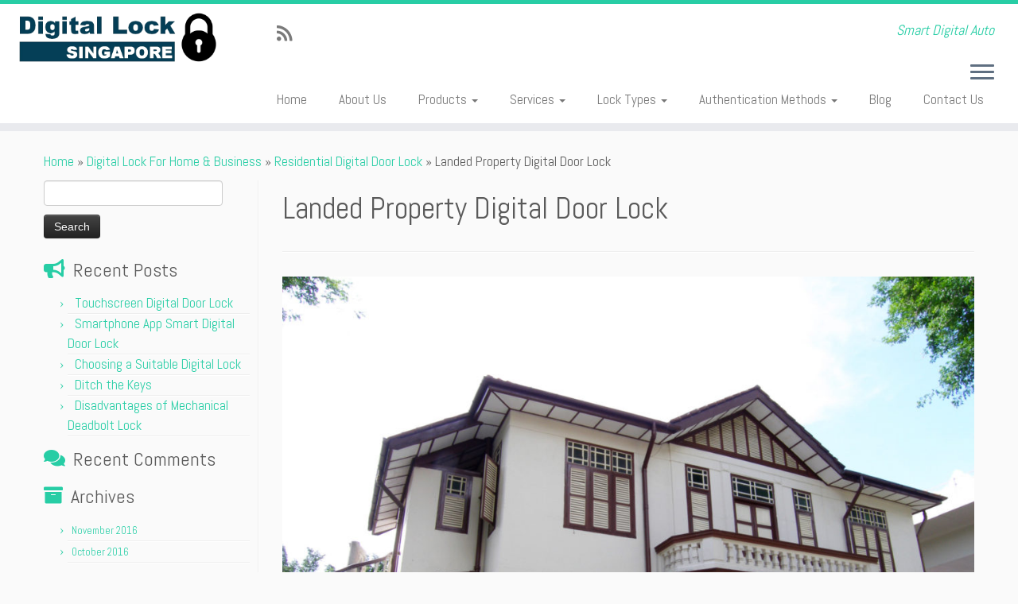

--- FILE ---
content_type: text/html; charset=UTF-8
request_url: https://digitaldoorlocksingapore.com/lock-types/residential/landed-property/
body_size: 65244
content:
<!DOCTYPE html>
<!--[if IE 7]>
<html class="ie ie7 no-js" lang="en-US">
<![endif]-->
<!--[if IE 8]>
<html class="ie ie8 no-js" lang="en-US">
<![endif]-->
<!--[if !(IE 7) | !(IE 8)  ]><!-->
<html class="no-js" lang="en-US">
<!--<![endif]-->
	<head>
		<meta charset="UTF-8" />
		<meta http-equiv="X-UA-Compatible" content="IE=EDGE" />
		<meta name="viewport" content="width=device-width, initial-scale=1.0" />
        <link rel="profile"  href="https://gmpg.org/xfn/11" />
		<link rel="pingback" href="https://digitaldoorlocksingapore.com/xmlrpc.php" />
		<script>(function(html){html.className = html.className.replace(/\bno-js\b/,'js')})(document.documentElement);</script>
        <style id="wfc-base-style" type="text/css">
             .wfc-reset-menu-item-first-letter .navbar .nav>li>a:first-letter {font-size: inherit;}.format-icon:before {color: #5A5A5A;}article .format-icon.tc-hide-icon:before, .safari article.format-video .format-icon.tc-hide-icon:before, .chrome article.format-video .format-icon.tc-hide-icon:before, .safari article.format-image .format-icon.tc-hide-icon:before, .chrome article.format-image .format-icon.tc-hide-icon:before, .safari article.format-gallery .format-icon.tc-hide-icon:before, .safari article.attachment .format-icon.tc-hide-icon:before, .chrome article.format-gallery .format-icon.tc-hide-icon:before, .chrome article.attachment .format-icon.tc-hide-icon:before {content: none!important;}h2#tc-comment-title.tc-hide-icon:before {content: none!important;}.archive .archive-header h1.format-icon.tc-hide-icon:before {content: none!important;}.tc-sidebar h3.widget-title.tc-hide-icon:before {content: none!important;}.footer-widgets h3.widget-title.tc-hide-icon:before {content: none!important;}.tc-hide-icon i, i.tc-hide-icon {display: none !important;}.carousel-control {font-family: "Helvetica Neue", Helvetica, Arial, sans-serif;}.social-block a {font-size: 18px;}footer#footer .colophon .social-block a {font-size: 16px;}.social-block.widget_social a {font-size: 14px;}
        </style>
        <title>Landed Property Digital Door Lock &#8211; Electronic Keyless Door Lock</title>
<meta name='robots' content='max-image-preview:large' />
<link rel='dns-prefetch' href='//fonts.googleapis.com' />
<link rel="alternate" type="application/rss+xml" title="Electronic Keyless Door Lock &raquo; Feed" href="https://digitaldoorlocksingapore.com/feed/" />
<link rel="alternate" type="application/rss+xml" title="Electronic Keyless Door Lock &raquo; Comments Feed" href="https://digitaldoorlocksingapore.com/comments/feed/" />
<link rel="alternate" title="oEmbed (JSON)" type="application/json+oembed" href="https://digitaldoorlocksingapore.com/wp-json/oembed/1.0/embed?url=https%3A%2F%2Fdigitaldoorlocksingapore.com%2Flock-types%2Fresidential%2Flanded-property%2F" />
<link rel="alternate" title="oEmbed (XML)" type="text/xml+oembed" href="https://digitaldoorlocksingapore.com/wp-json/oembed/1.0/embed?url=https%3A%2F%2Fdigitaldoorlocksingapore.com%2Flock-types%2Fresidential%2Flanded-property%2F&#038;format=xml" />
<style id='wp-img-auto-sizes-contain-inline-css' type='text/css'>
img:is([sizes=auto i],[sizes^="auto," i]){contain-intrinsic-size:3000px 1500px}
/*# sourceURL=wp-img-auto-sizes-contain-inline-css */
</style>
<link rel='stylesheet' id='tc-gfonts-css' href='//fonts.googleapis.com/css?family=Abel%7CAbel' type='text/css' media='all' />
<link rel='stylesheet' id='mc-front-style-css' href='https://digitaldoorlocksingapore.com/wp-content/themes/customizr-pro/addons/bundle/menu-customizer/front/assets/css/mc-front.min.css?ver=2.4.22' type='text/css' media='all' />
<style id='wp-emoji-styles-inline-css' type='text/css'>

	img.wp-smiley, img.emoji {
		display: inline !important;
		border: none !important;
		box-shadow: none !important;
		height: 1em !important;
		width: 1em !important;
		margin: 0 0.07em !important;
		vertical-align: -0.1em !important;
		background: none !important;
		padding: 0 !important;
	}
/*# sourceURL=wp-emoji-styles-inline-css */
</style>
<style id='wp-block-library-inline-css' type='text/css'>
:root{--wp-block-synced-color:#7a00df;--wp-block-synced-color--rgb:122,0,223;--wp-bound-block-color:var(--wp-block-synced-color);--wp-editor-canvas-background:#ddd;--wp-admin-theme-color:#007cba;--wp-admin-theme-color--rgb:0,124,186;--wp-admin-theme-color-darker-10:#006ba1;--wp-admin-theme-color-darker-10--rgb:0,107,160.5;--wp-admin-theme-color-darker-20:#005a87;--wp-admin-theme-color-darker-20--rgb:0,90,135;--wp-admin-border-width-focus:2px}@media (min-resolution:192dpi){:root{--wp-admin-border-width-focus:1.5px}}.wp-element-button{cursor:pointer}:root .has-very-light-gray-background-color{background-color:#eee}:root .has-very-dark-gray-background-color{background-color:#313131}:root .has-very-light-gray-color{color:#eee}:root .has-very-dark-gray-color{color:#313131}:root .has-vivid-green-cyan-to-vivid-cyan-blue-gradient-background{background:linear-gradient(135deg,#00d084,#0693e3)}:root .has-purple-crush-gradient-background{background:linear-gradient(135deg,#34e2e4,#4721fb 50%,#ab1dfe)}:root .has-hazy-dawn-gradient-background{background:linear-gradient(135deg,#faaca8,#dad0ec)}:root .has-subdued-olive-gradient-background{background:linear-gradient(135deg,#fafae1,#67a671)}:root .has-atomic-cream-gradient-background{background:linear-gradient(135deg,#fdd79a,#004a59)}:root .has-nightshade-gradient-background{background:linear-gradient(135deg,#330968,#31cdcf)}:root .has-midnight-gradient-background{background:linear-gradient(135deg,#020381,#2874fc)}:root{--wp--preset--font-size--normal:16px;--wp--preset--font-size--huge:42px}.has-regular-font-size{font-size:1em}.has-larger-font-size{font-size:2.625em}.has-normal-font-size{font-size:var(--wp--preset--font-size--normal)}.has-huge-font-size{font-size:var(--wp--preset--font-size--huge)}.has-text-align-center{text-align:center}.has-text-align-left{text-align:left}.has-text-align-right{text-align:right}.has-fit-text{white-space:nowrap!important}#end-resizable-editor-section{display:none}.aligncenter{clear:both}.items-justified-left{justify-content:flex-start}.items-justified-center{justify-content:center}.items-justified-right{justify-content:flex-end}.items-justified-space-between{justify-content:space-between}.screen-reader-text{border:0;clip-path:inset(50%);height:1px;margin:-1px;overflow:hidden;padding:0;position:absolute;width:1px;word-wrap:normal!important}.screen-reader-text:focus{background-color:#ddd;clip-path:none;color:#444;display:block;font-size:1em;height:auto;left:5px;line-height:normal;padding:15px 23px 14px;text-decoration:none;top:5px;width:auto;z-index:100000}html :where(.has-border-color){border-style:solid}html :where([style*=border-top-color]){border-top-style:solid}html :where([style*=border-right-color]){border-right-style:solid}html :where([style*=border-bottom-color]){border-bottom-style:solid}html :where([style*=border-left-color]){border-left-style:solid}html :where([style*=border-width]){border-style:solid}html :where([style*=border-top-width]){border-top-style:solid}html :where([style*=border-right-width]){border-right-style:solid}html :where([style*=border-bottom-width]){border-bottom-style:solid}html :where([style*=border-left-width]){border-left-style:solid}html :where(img[class*=wp-image-]){height:auto;max-width:100%}:where(figure){margin:0 0 1em}html :where(.is-position-sticky){--wp-admin--admin-bar--position-offset:var(--wp-admin--admin-bar--height,0px)}@media screen and (max-width:600px){html :where(.is-position-sticky){--wp-admin--admin-bar--position-offset:0px}}

/*# sourceURL=wp-block-library-inline-css */
</style><style id='global-styles-inline-css' type='text/css'>
:root{--wp--preset--aspect-ratio--square: 1;--wp--preset--aspect-ratio--4-3: 4/3;--wp--preset--aspect-ratio--3-4: 3/4;--wp--preset--aspect-ratio--3-2: 3/2;--wp--preset--aspect-ratio--2-3: 2/3;--wp--preset--aspect-ratio--16-9: 16/9;--wp--preset--aspect-ratio--9-16: 9/16;--wp--preset--color--black: #000000;--wp--preset--color--cyan-bluish-gray: #abb8c3;--wp--preset--color--white: #ffffff;--wp--preset--color--pale-pink: #f78da7;--wp--preset--color--vivid-red: #cf2e2e;--wp--preset--color--luminous-vivid-orange: #ff6900;--wp--preset--color--luminous-vivid-amber: #fcb900;--wp--preset--color--light-green-cyan: #7bdcb5;--wp--preset--color--vivid-green-cyan: #00d084;--wp--preset--color--pale-cyan-blue: #8ed1fc;--wp--preset--color--vivid-cyan-blue: #0693e3;--wp--preset--color--vivid-purple: #9b51e0;--wp--preset--gradient--vivid-cyan-blue-to-vivid-purple: linear-gradient(135deg,rgb(6,147,227) 0%,rgb(155,81,224) 100%);--wp--preset--gradient--light-green-cyan-to-vivid-green-cyan: linear-gradient(135deg,rgb(122,220,180) 0%,rgb(0,208,130) 100%);--wp--preset--gradient--luminous-vivid-amber-to-luminous-vivid-orange: linear-gradient(135deg,rgb(252,185,0) 0%,rgb(255,105,0) 100%);--wp--preset--gradient--luminous-vivid-orange-to-vivid-red: linear-gradient(135deg,rgb(255,105,0) 0%,rgb(207,46,46) 100%);--wp--preset--gradient--very-light-gray-to-cyan-bluish-gray: linear-gradient(135deg,rgb(238,238,238) 0%,rgb(169,184,195) 100%);--wp--preset--gradient--cool-to-warm-spectrum: linear-gradient(135deg,rgb(74,234,220) 0%,rgb(151,120,209) 20%,rgb(207,42,186) 40%,rgb(238,44,130) 60%,rgb(251,105,98) 80%,rgb(254,248,76) 100%);--wp--preset--gradient--blush-light-purple: linear-gradient(135deg,rgb(255,206,236) 0%,rgb(152,150,240) 100%);--wp--preset--gradient--blush-bordeaux: linear-gradient(135deg,rgb(254,205,165) 0%,rgb(254,45,45) 50%,rgb(107,0,62) 100%);--wp--preset--gradient--luminous-dusk: linear-gradient(135deg,rgb(255,203,112) 0%,rgb(199,81,192) 50%,rgb(65,88,208) 100%);--wp--preset--gradient--pale-ocean: linear-gradient(135deg,rgb(255,245,203) 0%,rgb(182,227,212) 50%,rgb(51,167,181) 100%);--wp--preset--gradient--electric-grass: linear-gradient(135deg,rgb(202,248,128) 0%,rgb(113,206,126) 100%);--wp--preset--gradient--midnight: linear-gradient(135deg,rgb(2,3,129) 0%,rgb(40,116,252) 100%);--wp--preset--font-size--small: 13px;--wp--preset--font-size--medium: 20px;--wp--preset--font-size--large: 36px;--wp--preset--font-size--x-large: 42px;--wp--preset--spacing--20: 0.44rem;--wp--preset--spacing--30: 0.67rem;--wp--preset--spacing--40: 1rem;--wp--preset--spacing--50: 1.5rem;--wp--preset--spacing--60: 2.25rem;--wp--preset--spacing--70: 3.38rem;--wp--preset--spacing--80: 5.06rem;--wp--preset--shadow--natural: 6px 6px 9px rgba(0, 0, 0, 0.2);--wp--preset--shadow--deep: 12px 12px 50px rgba(0, 0, 0, 0.4);--wp--preset--shadow--sharp: 6px 6px 0px rgba(0, 0, 0, 0.2);--wp--preset--shadow--outlined: 6px 6px 0px -3px rgb(255, 255, 255), 6px 6px rgb(0, 0, 0);--wp--preset--shadow--crisp: 6px 6px 0px rgb(0, 0, 0);}:where(.is-layout-flex){gap: 0.5em;}:where(.is-layout-grid){gap: 0.5em;}body .is-layout-flex{display: flex;}.is-layout-flex{flex-wrap: wrap;align-items: center;}.is-layout-flex > :is(*, div){margin: 0;}body .is-layout-grid{display: grid;}.is-layout-grid > :is(*, div){margin: 0;}:where(.wp-block-columns.is-layout-flex){gap: 2em;}:where(.wp-block-columns.is-layout-grid){gap: 2em;}:where(.wp-block-post-template.is-layout-flex){gap: 1.25em;}:where(.wp-block-post-template.is-layout-grid){gap: 1.25em;}.has-black-color{color: var(--wp--preset--color--black) !important;}.has-cyan-bluish-gray-color{color: var(--wp--preset--color--cyan-bluish-gray) !important;}.has-white-color{color: var(--wp--preset--color--white) !important;}.has-pale-pink-color{color: var(--wp--preset--color--pale-pink) !important;}.has-vivid-red-color{color: var(--wp--preset--color--vivid-red) !important;}.has-luminous-vivid-orange-color{color: var(--wp--preset--color--luminous-vivid-orange) !important;}.has-luminous-vivid-amber-color{color: var(--wp--preset--color--luminous-vivid-amber) !important;}.has-light-green-cyan-color{color: var(--wp--preset--color--light-green-cyan) !important;}.has-vivid-green-cyan-color{color: var(--wp--preset--color--vivid-green-cyan) !important;}.has-pale-cyan-blue-color{color: var(--wp--preset--color--pale-cyan-blue) !important;}.has-vivid-cyan-blue-color{color: var(--wp--preset--color--vivid-cyan-blue) !important;}.has-vivid-purple-color{color: var(--wp--preset--color--vivid-purple) !important;}.has-black-background-color{background-color: var(--wp--preset--color--black) !important;}.has-cyan-bluish-gray-background-color{background-color: var(--wp--preset--color--cyan-bluish-gray) !important;}.has-white-background-color{background-color: var(--wp--preset--color--white) !important;}.has-pale-pink-background-color{background-color: var(--wp--preset--color--pale-pink) !important;}.has-vivid-red-background-color{background-color: var(--wp--preset--color--vivid-red) !important;}.has-luminous-vivid-orange-background-color{background-color: var(--wp--preset--color--luminous-vivid-orange) !important;}.has-luminous-vivid-amber-background-color{background-color: var(--wp--preset--color--luminous-vivid-amber) !important;}.has-light-green-cyan-background-color{background-color: var(--wp--preset--color--light-green-cyan) !important;}.has-vivid-green-cyan-background-color{background-color: var(--wp--preset--color--vivid-green-cyan) !important;}.has-pale-cyan-blue-background-color{background-color: var(--wp--preset--color--pale-cyan-blue) !important;}.has-vivid-cyan-blue-background-color{background-color: var(--wp--preset--color--vivid-cyan-blue) !important;}.has-vivid-purple-background-color{background-color: var(--wp--preset--color--vivid-purple) !important;}.has-black-border-color{border-color: var(--wp--preset--color--black) !important;}.has-cyan-bluish-gray-border-color{border-color: var(--wp--preset--color--cyan-bluish-gray) !important;}.has-white-border-color{border-color: var(--wp--preset--color--white) !important;}.has-pale-pink-border-color{border-color: var(--wp--preset--color--pale-pink) !important;}.has-vivid-red-border-color{border-color: var(--wp--preset--color--vivid-red) !important;}.has-luminous-vivid-orange-border-color{border-color: var(--wp--preset--color--luminous-vivid-orange) !important;}.has-luminous-vivid-amber-border-color{border-color: var(--wp--preset--color--luminous-vivid-amber) !important;}.has-light-green-cyan-border-color{border-color: var(--wp--preset--color--light-green-cyan) !important;}.has-vivid-green-cyan-border-color{border-color: var(--wp--preset--color--vivid-green-cyan) !important;}.has-pale-cyan-blue-border-color{border-color: var(--wp--preset--color--pale-cyan-blue) !important;}.has-vivid-cyan-blue-border-color{border-color: var(--wp--preset--color--vivid-cyan-blue) !important;}.has-vivid-purple-border-color{border-color: var(--wp--preset--color--vivid-purple) !important;}.has-vivid-cyan-blue-to-vivid-purple-gradient-background{background: var(--wp--preset--gradient--vivid-cyan-blue-to-vivid-purple) !important;}.has-light-green-cyan-to-vivid-green-cyan-gradient-background{background: var(--wp--preset--gradient--light-green-cyan-to-vivid-green-cyan) !important;}.has-luminous-vivid-amber-to-luminous-vivid-orange-gradient-background{background: var(--wp--preset--gradient--luminous-vivid-amber-to-luminous-vivid-orange) !important;}.has-luminous-vivid-orange-to-vivid-red-gradient-background{background: var(--wp--preset--gradient--luminous-vivid-orange-to-vivid-red) !important;}.has-very-light-gray-to-cyan-bluish-gray-gradient-background{background: var(--wp--preset--gradient--very-light-gray-to-cyan-bluish-gray) !important;}.has-cool-to-warm-spectrum-gradient-background{background: var(--wp--preset--gradient--cool-to-warm-spectrum) !important;}.has-blush-light-purple-gradient-background{background: var(--wp--preset--gradient--blush-light-purple) !important;}.has-blush-bordeaux-gradient-background{background: var(--wp--preset--gradient--blush-bordeaux) !important;}.has-luminous-dusk-gradient-background{background: var(--wp--preset--gradient--luminous-dusk) !important;}.has-pale-ocean-gradient-background{background: var(--wp--preset--gradient--pale-ocean) !important;}.has-electric-grass-gradient-background{background: var(--wp--preset--gradient--electric-grass) !important;}.has-midnight-gradient-background{background: var(--wp--preset--gradient--midnight) !important;}.has-small-font-size{font-size: var(--wp--preset--font-size--small) !important;}.has-medium-font-size{font-size: var(--wp--preset--font-size--medium) !important;}.has-large-font-size{font-size: var(--wp--preset--font-size--large) !important;}.has-x-large-font-size{font-size: var(--wp--preset--font-size--x-large) !important;}
/*# sourceURL=global-styles-inline-css */
</style>

<style id='classic-theme-styles-inline-css' type='text/css'>
/*! This file is auto-generated */
.wp-block-button__link{color:#fff;background-color:#32373c;border-radius:9999px;box-shadow:none;text-decoration:none;padding:calc(.667em + 2px) calc(1.333em + 2px);font-size:1.125em}.wp-block-file__button{background:#32373c;color:#fff;text-decoration:none}
/*# sourceURL=/wp-includes/css/classic-themes.min.css */
</style>
<link rel='stylesheet' id='customizr-fa-css' href='https://digitaldoorlocksingapore.com/wp-content/themes/customizr-pro/assets/shared/fonts/fa/css/fontawesome-all.min.css?ver=2.4.22' type='text/css' media='all' />
<link rel='stylesheet' id='customizr-common-css' href='https://digitaldoorlocksingapore.com/wp-content/themes/customizr-pro/inc/assets/css/tc_common.min.css?ver=2.4.22' type='text/css' media='all' />
<link rel='stylesheet' id='customizr-skin-css' href='https://digitaldoorlocksingapore.com/wp-content/themes/customizr-pro/inc/assets/css/blue3.min.css?ver=2.4.22' type='text/css' media='all' />
<style id='customizr-skin-inline-css' type='text/css'>

                  .site-title,.site-description,h1,h2,h3,.tc-dropcap {
                    font-family : 'Abel';
                    font-weight : inherit;
                  }

                  body,.navbar .nav>li>a {
                    font-family : 'Abel';
                    font-weight : inherit;
                  }

            body,.navbar .nav>li>a {
              font-size : 17px;
              line-height : 1.6em;
            }
table { border-collapse: separate; }
                           body table { border-collapse: collapse; }
                          
.social-links .social-icon:before { content: none } 
.sticky-enabled .tc-shrink-on .site-logo img {
    					height:30px!important;width:auto!important
    				}

    				.sticky-enabled .tc-shrink-on .brand .site-title {
    					font-size:0.6em;opacity:0.8;line-height:1.2em
    				}

#tc-push-footer { display: none; visibility: hidden; }
         .tc-sticky-footer #tc-push-footer.sticky-footer-enabled { display: block; }
        

@media (max-width: 979px) {
          .tc-second-menu-on .nav-collapse {
            width: inherit;
            overflow: visible;
            height: inherit;
            position:relative;
            top: inherit;
            -webkit-box-shadow: none;
            -moz-box-shadow: none;
            box-shadow: none;
            background: inherit;
          }

          .logo-centered.tc-second-menu-display-in-header-when-mobile .pull-menu-center .navbar .nav-collapse {
              width: 100%;
              text-align: center;
          }

          .logo-centered.tc-second-menu-display-in-header-when-mobile .pull-menu-center .navbar .nav-collapse .nav {
              float: initial;
              display: inline-block;
              margin: 0 -12px;
              text-align: initial;
          }

          .tc-sticky-header.sticky-enabled #tc-page-wrap .nav-collapse, #tc-page-wrap .tc-second-menu-hide-when-mobile .nav-collapse.collapse .nav {
            display:none !important;
          }

          .tc-second-menu-on .tc-hover-menu.nav ul.dropdown-menu {
            display:none;
          }
          .tc-second-menu-on .navbar .nav-collapse ul.nav>li li a {
            padding: 3px 20px;
          }
          .tc-second-menu-on .nav-collapse.collapse .nav {
            display: block;
            float: left;
            margin: inherit;
          }
          .tc-second-menu-on .nav-collapse .nav>li {
            float:left;
          }
          .tc-second-menu-on .nav-collapse .dropdown-menu {
            position:absolute;
            display: none;
            -webkit-box-shadow: 0 2px 8px rgba(0,0,0,.2);
            -moz-box-shadow: 0 2px 8px rgba(0,0,0,.2);
            box-shadow: 0 2px 8px rgba(0,0,0,.2);
            background-color: #fff;
            -webkit-border-radius: 6px;
            -moz-border-radius: 6px;
            border-radius: 6px;
            -webkit-background-clip: padding-box;
            -moz-background-clip: padding;
            background-clip: padding-box;
            padding: 5px 0;
          }
          .tc-second-menu-on .navbar .nav>li>.dropdown-menu:after, .navbar .nav>li>.dropdown-menu:before{
            content: '';
            display: inline-block;
            position: absolute;
          }
          .tc-second-menu-on .tc-hover-menu.nav .caret {
            display:inline-block;
          }
          .tc-second-menu-on .tc-hover-menu.nav li:hover>ul {
            display: block;
          }
          .tc-second-menu-on .nav a, .tc-second-menu-on .tc-hover-menu.nav a {
            border-bottom: none;
          }
          .tc-second-menu-on .dropdown-menu>li>a {
            padding: 3px 20px;
          }
          .tc-second-menu-on .tc-submenu-move .dropdown-menu>li>a:focus,.tc-second-menu-on .tc-submenu-move .dropdown-menu>li>a:hover,.tc-second-menu-on .tc-submenu-move .dropdown-submenu:focus>a, .tc-second-menu-on .tc-submenu-move .dropdown-submenu:hover>a {
            padding-left: 1.63em
          }
          .tc-second-menu-on .tc-submenu-fade .nav>li>ul {
            opacity: 0;
            top: 75%;
            visibility: hidden;
            display: block;
            -webkit-transition: all .2s ease-in-out;
            -moz-transition: all .2s ease-in-out;
            -o-transition: all .2s ease-in-out;
            -ms-transition: all .2s ease-in-out;
            transition: all .2s ease-in-out;
          }
          .tc-second-menu-on .tc-submenu-fade .nav li.open>ul, .tc-second-menu-on .tc-submenu-fade .tc-hover-menu.nav li:hover>ul {
            opacity: 1;
            top: 95%;
            visibility: visible;
          }
          .tc-second-menu-on .tc-submenu-move .dropdown-menu>li>a {
            -webkit-transition: all ease .241s;
            -moz-transition: all ease .241s;
            -o-transition: all ease .241s;
            transition: all ease .241s;
          }
          .tc-second-menu-on .dropdown-submenu>.dropdown-menu {
            top: 110%;
            left: 30%;
            left: 30%\9;
            top: 0\9;
            margin-top: -6px;
            margin-left: -1px;
            -webkit-border-radius: 6px;
            -moz-border-radius: 6px;
            border-radius: 6px;
          }
          .tc-second-menu-on .dropdown-submenu>a:after {
            content: ' ';
          }
        }


        .sticky-enabled .tc-second-menu-on .nav-collapse.collapse {
          clear:none;
        }


          #tc-sn { width: 330px;}
          .tc-sn-visible[class*=sn-left] #tc-page-wrap { left: 330px; }
          .tc-sn-visible[class*=sn-right] #tc-page-wrap { right: 330px; }
          [class*=sn-right].sn-close #tc-page-wrap, [class*=sn-left].sn-open #tc-page-wrap {
            -webkit-transform: translate3d( 330px, 0, 0 );
            -moz-transform: translate3d( 330px, 0, 0 );
            transform: translate3d( 330px, 0, 0 );
          }
          [class*=sn-right].sn-open #tc-page-wrap, [class*=sn-left].sn-close #tc-page-wrap {
            -webkit-transform: translate3d( -330px, 0, 0 );
            -moz-transform: translate3d( -330px, 0, 0 );
             transform: translate3d( -330px, 0, 0 );
          }
          /* stick the sticky header to the left/right of the page wrapper */
          .tc-sticky-header.tc-sn-visible:not(.animating)[class*=sn-left] .tc-header { left: 330px; }
          .tc-sticky-header.tc-sn-visible:not(.animating)[class*=sn-right] .tc-header { right: 330px; }
          /* ie<9 breaks using :not */
          .no-csstransforms3d .tc-sticky-header.tc-sn-visible[class*=sn-left] .tc-header { left: 330px; }
          .no-csstransforms3d .tc-sticky-header.tc-sn-visible[class*=sn-right] .tc-header { right: 330px; }
      
/*# sourceURL=customizr-skin-inline-css */
</style>
<link rel='stylesheet' id='customizr-style-css' href='https://digitaldoorlocksingapore.com/wp-content/themes/customizr-pro/style.css?ver=2.4.22' type='text/css' media='all' />
<link rel='stylesheet' id='fancyboxcss-css' href='https://digitaldoorlocksingapore.com/wp-content/themes/customizr-pro/assets/front/js/libs/fancybox/jquery.fancybox-1.3.4.min.css?ver=6.9' type='text/css' media='all' />
<script type="text/javascript" src="https://digitaldoorlocksingapore.com/wp-includes/js/jquery/jquery.min.js?ver=3.7.1" id="jquery-core-js"></script>
<script type="text/javascript" src="https://digitaldoorlocksingapore.com/wp-includes/js/jquery/jquery-migrate.min.js?ver=3.4.1" id="jquery-migrate-js"></script>
<script type="text/javascript" src="https://digitaldoorlocksingapore.com/wp-content/themes/customizr-pro/assets/front/js/libs/modernizr.min.js?ver=2.4.22" id="modernizr-js"></script>
<script type="text/javascript" src="https://digitaldoorlocksingapore.com/wp-content/themes/customizr-pro/assets/front/js/libs/fancybox/jquery.fancybox-1.3.4.min.js?ver=2.4.22" id="tc-fancybox-js"></script>
<script type="text/javascript" src="https://digitaldoorlocksingapore.com/wp-includes/js/underscore.min.js?ver=1.13.7" id="underscore-js"></script>
<script type="text/javascript" id="tc-scripts-js-extra">
/* <![CDATA[ */
var TCParams = {"_disabled":[],"FancyBoxState":"1","FancyBoxAutoscale":"1","SliderName":"","SliderDelay":"","SliderHover":"1","centerSliderImg":"1","SmoothScroll":{"Enabled":true,"Options":{"touchpadSupport":false}},"anchorSmoothScroll":"linear","anchorSmoothScrollExclude":{"simple":["[class*=edd]",".tc-carousel-control",".carousel-control","[data-toggle=\"modal\"]","[data-toggle=\"dropdown\"]","[data-toggle=\"tooltip\"]","[data-toggle=\"popover\"]","[data-toggle=\"collapse\"]","[data-toggle=\"tab\"]","[data-toggle=\"pill\"]","[class*=upme]","[class*=um-]"],"deep":{"classes":[],"ids":[]}},"ReorderBlocks":"1","centerAllImg":"1","HasComments":"","LeftSidebarClass":".span3.left.tc-sidebar","RightSidebarClass":".span3.right.tc-sidebar","LoadModernizr":"1","stickyCustomOffset":{"_initial":0,"_scrolling":0,"options":{"_static":true,"_element":""}},"stickyHeader":"1","dropdowntoViewport":"","timerOnScrollAllBrowsers":"1","extLinksStyle":"","extLinksTargetExt":"","extLinksSkipSelectors":{"classes":["btn","button"],"ids":[]},"dropcapEnabled":"","dropcapWhere":{"post":"","page":""},"dropcapMinWords":"50","dropcapSkipSelectors":{"tags":["IMG","IFRAME","H1","H2","H3","H4","H5","H6","BLOCKQUOTE","UL","OL"],"classes":["btn","tc-placeholder-wrap"],"id":[]},"imgSmartLoadEnabled":"","imgSmartLoadOpts":{"parentSelectors":[".article-container",".__before_main_wrapper",".widget-front"],"opts":{"excludeImg":[".tc-holder-img"]}},"imgSmartLoadsForSliders":"","goldenRatio":"1.618","gridGoldenRatioLimit":"350","isSecondMenuEnabled":"1","secondMenuRespSet":"in-sn-before","isParallaxOn":"1","parallaxRatio":"0.55","pluginCompats":[],"adminAjaxUrl":"https://digitaldoorlocksingapore.com/wp-admin/admin-ajax.php","ajaxUrl":"https://digitaldoorlocksingapore.com/?czrajax=1","frontNonce":{"id":"CZRFrontNonce","handle":"88e0b05c3d"},"isDevMode":"","isModernStyle":"","i18n":{"Permanently dismiss":"Permanently dismiss"},"version":"2.4.22","frontNotifications":{"styleSwitcher":{"enabled":false,"content":"","dismissAction":"dismiss_style_switcher_note_front","ajaxUrl":"https://digitaldoorlocksingapore.com/wp-admin/admin-ajax.php"}}};
//# sourceURL=tc-scripts-js-extra
/* ]]> */
</script>
<script type="text/javascript" src="https://digitaldoorlocksingapore.com/wp-content/themes/customizr-pro/inc/assets/js/tc-scripts.min.js?ver=2.4.22" id="tc-scripts-js"></script>
<link rel="https://api.w.org/" href="https://digitaldoorlocksingapore.com/wp-json/" /><link rel="alternate" title="JSON" type="application/json" href="https://digitaldoorlocksingapore.com/wp-json/wp/v2/pages/76" /><link rel="EditURI" type="application/rsd+xml" title="RSD" href="https://digitaldoorlocksingapore.com/xmlrpc.php?rsd" />
<meta name="generator" content="WordPress 6.9" />
<link rel="canonical" href="https://digitaldoorlocksingapore.com/lock-types/residential/landed-property/" />
<link rel='shortlink' href='https://digitaldoorlocksingapore.com/?p=76' />
<style type="text/css">.recentcomments a{display:inline !important;padding:0 !important;margin:0 !important;}</style><link rel="icon" href="https://digitaldoorlocksingapore.com/wp-content/uploads/cropped-lock-150x150.png" sizes="32x32" />
<link rel="icon" href="https://digitaldoorlocksingapore.com/wp-content/uploads/cropped-lock-300x300.png" sizes="192x192" />
<link rel="apple-touch-icon" href="https://digitaldoorlocksingapore.com/wp-content/uploads/cropped-lock-300x300.png" />
<meta name="msapplication-TileImage" content="https://digitaldoorlocksingapore.com/wp-content/uploads/cropped-lock-300x300.png" />
	</head>
	
	<body class="wp-singular page-template-default page page-id-76 page-child parent-pageid-66 wp-embed-responsive wp-theme-customizr-pro tc-fade-hover-links tc-l-sidebar tc-center-images skin-blue3 customizr-pro-2-4-22 tc-sticky-header sticky-disabled tc-transparent-on-scroll no-navbar tc-side-menu tc-sticky-footer sn-right-mc_slide_along mc_page_push" >
            <a class="screen-reader-text skip-link" href="#content">Skip to content</a>
                  <nav id="tc-sn" class="tc-sn navbar">
            <div class="tc-sn-inner nav-collapse">
              <div class="btn-toggle-nav sn-toggle pull-right"><button type="button" class="btn menu-btn"  title="Close" aria-label="Close"><span class="icon-bar"></span><span class="icon-bar"></span><span class="icon-bar"></span> </button></div><div class="sn-nav-wrapper"><ul class="nav sn-nav"><li class="page_item page-item-9 menu-item"><a href="https://digitaldoorlocksingapore.com/about-digital-door-lock-singapore/">About Digital Door Lock Singapore</a></li><li class="page_item page-item-127 menu-item"><a href="https://digitaldoorlocksingapore.com/contact-us/">Contact Digital Lock Singapore</a></li><li class="page_item page-item-200 page_item_has_children dropdown menu-item-has-children menu-item"><a href="https://digitaldoorlocksingapore.com/brands/">Different Digital Door Lock Brands that People Buy in Singapore <strong class="caret"></strong></a><ul class="dropdown-menu"><li class="page_item page-item-235 menu-item"><a href="https://digitaldoorlocksingapore.com/brands/abloy/">Abloy Digital Door Locks</a></li><li class="page_item page-item-206 menu-item"><a href="https://digitaldoorlocksingapore.com/brands/baldwin/">Baldwin Digital Door Locks</a></li><li class="page_item page-item-214 menu-item"><a href="https://digitaldoorlocksingapore.com/brands/kwikset/">Kwikset Digital Door Locks</a></li><li class="page_item page-item-217 menu-item"><a href="https://digitaldoorlocksingapore.com/brands/medeco/">Medeco Digital Door Locks</a></li><li class="page_item page-item-202 menu-item"><a href="https://digitaldoorlocksingapore.com/brands/schlage/">Schlage Digital Door Locks</a></li><li class="page_item page-item-227 menu-item"><a href="https://digitaldoorlocksingapore.com/brands/simplex/">Simplex Digital Door Locks</a></li><li class="page_item page-item-231 menu-item"><a href="https://digitaldoorlocksingapore.com/brands/upvc/">UPVC Digital Door Locks</a></li><li class="page_item page-item-208 menu-item"><a href="https://digitaldoorlocksingapore.com/brands/weiser/">Weiser Digital Door Locks</a></li><li class="page_item page-item-222 menu-item"><a href="https://digitaldoorlocksingapore.com/brands/yale/">Yale Digital Door Locks</a></li></ul></li><li class="page_item page-item-112 page_item_has_children dropdown menu-item-has-children menu-item"><a href="https://digitaldoorlocksingapore.com/authentication/">Digital Door Lock Authentication Methods <strong class="caret"></strong></a><ul class="dropdown-menu"><li class="page_item page-item-141 menu-item"><a href="https://digitaldoorlocksingapore.com/authentication/biometrics/">Biometrics Digital Door Lock Authentication</a></li><li class="page_item page-item-137 menu-item"><a href="https://digitaldoorlocksingapore.com/authentication/security-tokens/">Digital Lock Security Tokens Authentication</a></li><li class="page_item page-item-117 menu-item"><a href="https://digitaldoorlocksingapore.com/authentication/number-code/">Number Code and Password Authenticate</a></li><li class="page_item page-item-146 menu-item"><a href="https://digitaldoorlocksingapore.com/authentication/rfid/">RFID Digital Door Lock Authentication</a></li></ul></li><li class="page_item page-item-40 page_item_has_children dropdown menu-item-has-children menu-item"><a href="https://digitaldoorlocksingapore.com/installation/">Digital Door Lock Installation <strong class="caret"></strong></a><ul class="dropdown-menu"><li class="page_item page-item-45 menu-item"><a href="https://digitaldoorlocksingapore.com/installation/biometric/">Biometric Digital Door Lock System Installation</a></li><li class="page_item page-item-80 menu-item"><a href="https://digitaldoorlocksingapore.com/installation/card/">Card Access Digital Lock Installation</a></li><li class="page_item page-item-38 menu-item"><a href="https://digitaldoorlocksingapore.com/installation/keypad/">Keypad Digital Door Lock Installation</a></li><li class="page_item page-item-54 menu-item"><a href="https://digitaldoorlocksingapore.com/installation/rfid/">RFID Digital Door Lock Installation</a></li></ul></li><li class="page_item page-item-60 page_item_has_children current_page_ancestor dropdown menu-item-has-children menu-item"><a href="https://digitaldoorlocksingapore.com/lock-types/">Digital Lock For Home &#038; Business <strong class="caret"></strong></a><ul class="dropdown-menu"><li class="page_item page-item-91 page_item_has_children dropdown-submenu menu-item-has-children menu-item"><a href="https://digitaldoorlocksingapore.com/lock-types/business/">Business Digital Door Lock</a><ul class="dropdown-menu"><li class="page_item page-item-96 menu-item"><a href="https://digitaldoorlocksingapore.com/lock-types/business/commercial/">Commercial Building Digital Door Lock</a></li><li class="page_item page-item-100 menu-item"><a href="https://digitaldoorlocksingapore.com/lock-types/business/office/">Office Digital Door Lock</a></li><li class="page_item page-item-107 menu-item"><a href="https://digitaldoorlocksingapore.com/lock-types/business/warehouse/">Warehouse Digital Door Lock</a></li></ul></li><li class="page_item page-item-66 page_item_has_children current_page_ancestor current_page_parent dropdown-submenu menu-item-has-children menu-item"><a href="https://digitaldoorlocksingapore.com/lock-types/residential/">Residential Digital Door Lock</a><ul class="dropdown-menu"><li class="page_item page-item-71 menu-item"><a href="https://digitaldoorlocksingapore.com/lock-types/residential/condominium/">Condominium Digital Door Lock</a></li><li class="page_item page-item-240 menu-item"><a href="https://digitaldoorlocksingapore.com/lock-types/residential/hdb/">HDB Digital Door Lock</a></li><li class="page_item page-item-76 current_page_item menu-item"><a href="https://digitaldoorlocksingapore.com/lock-types/residential/landed-property/" aria-current="page">Landed Property Digital Door Lock</a></li></ul></li></ul></li><li class="page_item page-item-31 menu-item"><a href="https://digitaldoorlocksingapore.com/electronic-digital-door-lock-blog/">Electronic Digital Door Lock Blog</a></li><li class="page_item page-item-24 menu-item"><a href="https://digitaldoorlocksingapore.com/">Electronic Keyless Digital Door Lock</a></li><li class="page_item page-item-26 page_item_has_children dropdown menu-item-has-children menu-item"><a href="https://digitaldoorlocksingapore.com/product/">Keyless Digital Electronic Door Lock <strong class="caret"></strong></a><ul class="dropdown-menu"><li class="page_item page-item-11 menu-item"><a href="https://digitaldoorlocksingapore.com/product/biometric/">Biometric Fingerprint Digital Door Lock</a></li><li class="page_item page-item-14 menu-item"><a href="https://digitaldoorlocksingapore.com/product/keyless-remote/">Keyless Remote Digital Door Lock</a></li><li class="page_item page-item-18 menu-item"><a href="https://digitaldoorlocksingapore.com/product/keypad-pin/">Keypad Pin Access Combination Digital Door Lock</a></li><li class="page_item page-item-49 menu-item"><a href="https://digitaldoorlocksingapore.com/product/rfid/">RFID Card Digital Door Lock  </a></li></ul></li><li class="page_item page-item-5 menu-item"><a href="https://digitaldoorlocksingapore.com/site-map/">Site-Map</a></li></ul></div>            </div><!--.tc-sn-inner -->
          </nav><!-- //#tc-sn -->
        
    <div id="tc-page-wrap" class="">

  		
  	   	<header class="tc-header clearfix row-fluid tc-tagline-off tc-title-logo-on  tc-shrink-on tc-menu-on logo-left tc-second-menu-on tc-second-menu-in-sn-before-when-mobile">
  			
        <div class="brand span3 pull-left">
        <a class="site-logo" href="https://digitaldoorlocksingapore.com/" aria-label="Electronic Keyless Door Lock | Smart Digital Auto"><img src="https://digitaldoorlocksingapore.com/wp-content/uploads/cropped-digital_Lock_Logo_02.png" alt="Back Home" width="728" height="186" style="max-width:250px;max-height:100px" data-no-retina class=" attachment-126"/></a>        </div> <!-- brand span3 -->

        <div class="container outside"><h2 class="site-description">Smart Digital Auto</h2></div>      	<div class="navbar-wrapper clearfix span9 tc-submenu-fade tc-submenu-move tc-open-on-hover pull-menu-left">
        	<div class="navbar resp">
          		<div class="navbar-inner" role="navigation">
            		<div class="row-fluid">
              		<div class="social-block span5"><div class="social-links"><a rel="nofollow noopener noreferrer" class="social-icon icon-feed"  title="Subscribe to my rss feed" aria-label="Subscribe to my rss feed" href="http://digitaldoorlocksingapore.com/feed/rss/"  target="_blank" ><i class="fas fa-rss"></i></a></div></div><h2 class="span7 inside site-description">Smart Digital Auto</h2><div class="btn-toggle-nav sn-toggle pull-right"><button type="button" class="btn menu-btn"  title="Open the menu" aria-label="Open the menu"><span class="icon-bar"></span><span class="icon-bar"></span><span class="icon-bar"></span> </button></div><div class="nav-collapse collapse tc-hover-menu-wrapper"><div class="menu-main-menu-digital-container"><ul id="menu-main-menu-digital-2" class="nav tc-hover-menu"><li class="menu-item menu-item-type-post_type menu-item-object-page menu-item-home menu-item-156"><a href="https://digitaldoorlocksingapore.com/">Home</a></li>
<li class="menu-item menu-item-type-post_type menu-item-object-page menu-item-23"><a href="https://digitaldoorlocksingapore.com/about-digital-door-lock-singapore/">About Us</a></li>
<li class="menu-item menu-item-type-post_type menu-item-object-page menu-item-has-children dropdown menu-item-30"><a href="https://digitaldoorlocksingapore.com/product/">Products <strong class="caret"></strong></a>
<ul class="dropdown-menu">
	<li class="menu-item menu-item-type-post_type menu-item-object-page menu-item-20"><a href="https://digitaldoorlocksingapore.com/product/keypad-pin/">Keypad Pin Access</a></li>
	<li class="menu-item menu-item-type-post_type menu-item-object-page menu-item-21"><a href="https://digitaldoorlocksingapore.com/product/keyless-remote/">Keyless Remote</a></li>
	<li class="menu-item menu-item-type-post_type menu-item-object-page menu-item-22"><a href="https://digitaldoorlocksingapore.com/product/biometric/">Biometric Fingerprint</a></li>
	<li class="menu-item menu-item-type-post_type menu-item-object-page menu-item-53"><a href="https://digitaldoorlocksingapore.com/product/rfid/">RFID Card Digital Door Lock  </a></li>
</ul>
</li>
<li class="menu-item menu-item-type-post_type menu-item-object-page menu-item-has-children dropdown menu-item-43"><a href="https://digitaldoorlocksingapore.com/installation/">Services <strong class="caret"></strong></a>
<ul class="dropdown-menu">
	<li class="menu-item menu-item-type-post_type menu-item-object-page menu-item-44"><a href="https://digitaldoorlocksingapore.com/installation/keypad/">Keypad Digital Door Lock Installation</a></li>
	<li class="menu-item menu-item-type-post_type menu-item-object-page menu-item-48"><a href="https://digitaldoorlocksingapore.com/installation/biometric/">Biometric Digital Door Lock System Installation</a></li>
	<li class="menu-item menu-item-type-post_type menu-item-object-page menu-item-65"><a href="https://digitaldoorlocksingapore.com/installation/rfid/">RFID Digital Door Lock Installation</a></li>
	<li class="menu-item menu-item-type-post_type menu-item-object-page menu-item-85"><a href="https://digitaldoorlocksingapore.com/installation/card/">Card Access Digital Lock Installation</a></li>
</ul>
</li>
<li class="menu-item menu-item-type-post_type menu-item-object-page current-page-ancestor current-menu-ancestor current_page_ancestor menu-item-has-children dropdown menu-item-64"><a href="https://digitaldoorlocksingapore.com/lock-types/">Lock Types <strong class="caret"></strong></a>
<ul class="dropdown-menu">
	<li class="menu-item menu-item-type-post_type menu-item-object-page current-page-ancestor current-menu-ancestor current-menu-parent current-page-parent current_page_parent current_page_ancestor menu-item-has-children dropdown-submenu menu-item-68"><a href="https://digitaldoorlocksingapore.com/lock-types/residential/">Residential</a>
<ul class="dropdown-menu">
		<li class="menu-item menu-item-type-post_type menu-item-object-page menu-item-242"><a href="https://digitaldoorlocksingapore.com/lock-types/residential/hdb/">HDB</a></li>
		<li class="menu-item menu-item-type-post_type menu-item-object-page menu-item-75"><a href="https://digitaldoorlocksingapore.com/lock-types/residential/condominium/">Condominium</a></li>
		<li class="menu-item menu-item-type-post_type menu-item-object-page current-menu-item page_item page-item-76 current_page_item menu-item-78"><a href="https://digitaldoorlocksingapore.com/lock-types/residential/landed-property/" aria-current="page">Landed Property</a></li>
	</ul>
</li>
	<li class="menu-item menu-item-type-post_type menu-item-object-page menu-item-has-children dropdown-submenu menu-item-95"><a href="https://digitaldoorlocksingapore.com/lock-types/business/">Business Digital Door Lock</a>
<ul class="dropdown-menu">
		<li class="menu-item menu-item-type-post_type menu-item-object-page menu-item-104"><a href="https://digitaldoorlocksingapore.com/lock-types/business/office/">Office Digital Door Lock</a></li>
		<li class="menu-item menu-item-type-post_type menu-item-object-page menu-item-105"><a href="https://digitaldoorlocksingapore.com/lock-types/business/commercial/">Commercial Building Digital Door Lock</a></li>
		<li class="menu-item menu-item-type-post_type menu-item-object-page menu-item-111"><a href="https://digitaldoorlocksingapore.com/lock-types/business/warehouse/">Warehouse Digital Door Lock</a></li>
	</ul>
</li>
</ul>
</li>
<li class="menu-item menu-item-type-post_type menu-item-object-page menu-item-has-children dropdown menu-item-121"><a href="https://digitaldoorlocksingapore.com/authentication/">Authentication Methods <strong class="caret"></strong></a>
<ul class="dropdown-menu">
	<li class="menu-item menu-item-type-post_type menu-item-object-page menu-item-122"><a href="https://digitaldoorlocksingapore.com/authentication/number-code/">Number Code and Password Authenticate</a></li>
	<li class="menu-item menu-item-type-post_type menu-item-object-page menu-item-139"><a href="https://digitaldoorlocksingapore.com/authentication/security-tokens/">Digital Lock Security Tokens Authentication</a></li>
	<li class="menu-item menu-item-type-post_type menu-item-object-page menu-item-145"><a href="https://digitaldoorlocksingapore.com/authentication/biometrics/">Biometrics Digital Door Lock Authentication</a></li>
	<li class="menu-item menu-item-type-post_type menu-item-object-page menu-item-151"><a href="https://digitaldoorlocksingapore.com/authentication/rfid/">RFID Digital Door Lock Authentication</a></li>
</ul>
</li>
<li class="menu-item menu-item-type-post_type menu-item-object-page menu-item-33"><a href="https://digitaldoorlocksingapore.com/electronic-digital-door-lock-blog/">Blog</a></li>
<li class="menu-item menu-item-type-post_type menu-item-object-page menu-item-129"><a href="https://digitaldoorlocksingapore.com/contact-us/">Contact Us</a></li>
</ul></div></div>          			</div><!-- /.row-fluid -->
          		</div><!-- /.navbar-inner -->
        	</div><!-- /.navbar resp -->
      	</div><!-- /.navbar-wrapper -->
    	  		</header>
  		<div id="tc-reset-margin-top" class="container-fluid" style="margin-top:103px"></div><div id="main-wrapper" class="container">

    <div class="tc-hot-crumble container" role="navigation"><div class="row"><div class="span12"><div class="breadcrumb-trail breadcrumbs"><span class="trail-begin"><a href="https://digitaldoorlocksingapore.com" title="Electronic Keyless Door Lock" rel="home" class="trail-begin">Home</a></span> <span class="sep">&raquo;</span> <a href="https://digitaldoorlocksingapore.com/lock-types/" title="Digital Lock For Home &#038; Business">Digital Lock For Home &#038; Business</a> <span class="sep">&raquo;</span> <a href="https://digitaldoorlocksingapore.com/lock-types/residential/" title="Residential Digital Door Lock">Residential Digital Door Lock</a> <span class="sep">&raquo;</span> <span class="trail-end">Landed Property Digital Door Lock</span></div></div></div></div>
    <div class="container" role="main">
        <div class="row column-content-wrapper">

            
        <div class="span3 left tc-sidebar">
           <div id="left" class="widget-area" role="complementary">
              <aside id="search-2" class="widget widget_search"><form role="search" method="get" id="searchform" class="searchform" action="https://digitaldoorlocksingapore.com/">
				<div>
					<label class="screen-reader-text" for="s">Search for:</label>
					<input type="text" value="" name="s" id="s" />
					<input type="submit" id="searchsubmit" value="Search" />
				</div>
			</form></aside>
		<aside id="recent-posts-2" class="widget widget_recent_entries">
		<h3 class="widget-title">Recent Posts</h3>
		<ul>
											<li>
					<a href="https://digitaldoorlocksingapore.com/general/touchscreen/">Touchscreen Digital Door Lock</a>
									</li>
											<li>
					<a href="https://digitaldoorlocksingapore.com/general/smartphone/">Smartphone App Smart Digital Door Lock</a>
									</li>
											<li>
					<a href="https://digitaldoorlocksingapore.com/general/choosing-suitable-lock/">Choosing a Suitable Digital Lock</a>
									</li>
											<li>
					<a href="https://digitaldoorlocksingapore.com/general/ditch-the-keys/">Ditch the Keys</a>
									</li>
											<li>
					<a href="https://digitaldoorlocksingapore.com/general/disadvantages/">Disadvantages of Mechanical Deadbolt Lock</a>
									</li>
					</ul>

		</aside><aside id="recent-comments-2" class="widget widget_recent_comments"><h3 class="widget-title">Recent Comments</h3><ul id="recentcomments"></ul></aside><aside id="archives-2" class="widget widget_archive"><h3 class="widget-title">Archives</h3>
			<ul>
					<li><a href='https://digitaldoorlocksingapore.com/2016/11/'>November 2016</a></li>
	<li><a href='https://digitaldoorlocksingapore.com/2016/10/'>October 2016</a></li>
			</ul>

			</aside><aside id="categories-2" class="widget widget_categories"><h3 class="widget-title">Categories</h3>
			<ul>
					<li class="cat-item cat-item-1"><a href="https://digitaldoorlocksingapore.com/category/general/">General</a>
</li>
			</ul>

			</aside>            </div><!-- //#left or //#right -->
        </div><!--.tc-sidebar -->

        
                <div id="content" class="span9 article-container tc-gallery-style">

                    
                        
                                                                                    
                                                                    <article id="page-76" class="row-fluid post-76 page type-page status-publish czr-hentry">
                                                <header class="entry-header">
          <h1 class="entry-title ">Landed Property Digital Door Lock</h1><hr class="featurette-divider __before_content">        </header>
        
        <div class="entry-content">
          <p><img fetchpriority="high" decoding="async" class="alignnone size-large wp-image-463" src="http://digitaldoorlocksingapore.com/wp-content/uploads/landed-property-1024x768.jpg" alt="" width="1024" height="768" srcset="https://digitaldoorlocksingapore.com/wp-content/uploads/landed-property-1024x768.jpg 1024w, https://digitaldoorlocksingapore.com/wp-content/uploads/landed-property-300x225.jpg 300w, https://digitaldoorlocksingapore.com/wp-content/uploads/landed-property-768x576.jpg 768w, https://digitaldoorlocksingapore.com/wp-content/uploads/landed-property.jpg 2048w" sizes="(max-width: 1024px) 100vw, 1024px" /></p>
<p>Landed property requires ownership of a title deed, which makes them more expensive than a number of residential property in Singapore. However, landed property shares a lot of features with <a href="http:// http://digitaldoorlocksingapore.com/lock-types/residential/condominium/">condos</a> like, private parking, gym and some may even have their own pools. Considering the huge investment incurred in obtaining a landed property, security is an important factor that must be given proper thought. Using a landed property door lock is one of the best ways you can improve security and access control on the property.</p>
<p><a href="http://digitaldoorlocksingapore.com/about-digital-door-lock-singapore/">Digital Door Lock Singapore</a> is the right company that you should always rely on for the best landed property digital door  lock. We offer a wide range of <a href="http://digitaldoorlocksingapore.com/product/">keyless digital door locks</a> that you can choose from for the particular landed property that you are living in. Even if you may have a problem in <a href="http:// http://digitaldoorlocksingapore.com/general/choosing-suitable-lock/">choosing a suitable digital door lock</a> for your property, we have experts to offer professional advice so every customer gets the best landed property digital door lock.</p>
<p>We understand that home owners usually have diverse demands when it comes to landed property digital door locks. Therefore, we always strive to deliver customized <a href="http://digitaldoorlocksingapore.com/product/">products </a>that can meet the expectations of every customer. We focus on quality and affordability to enable every home owner get the best landed property door lock for less. In fact, we have the best quality and most competitive prices for <a href="http://digitaldoorlocksingapore.com/product/">keyless digital door locks</a> in Singapore.</p>
<h2>Using a Landed Property Digital Door Lock</h2>
<p>Depending on the design of your home, budget and required security level, there are various kinds of digital door locks that we can recommend and offer including, <a href="http:// http://digitaldoorlocksingapore.com/product/biometric/">Biometrics</a>, <a href="http:// http://digitaldoorlocksingapore.com/product/keypad-pin/">Keypad PIN Access</a>, <a href="http:// http://digitaldoorlocksingapore.com/product/keyless-remote/">Keyless Remote</a>, <a href="http:// http://digitaldoorlocksingapore.com/product/rfid/">RFID</a> among others. Besides, digital door locks can be used in various sections of the property. However, it should be noted that these locks are specifically designed for use on doors or entrances.</p>
<p>Our landed property digital door locks can be used on the main entrance to the property or other doors in the building. And, we can help you in identifying the best digital locks for every section of the property. Our goal is to ensure that you are able to gain total access control of your property while also improving security.</p>
<p>Using these door locks is very easy once they are set up on your property. The entire system is automated and our technicians will be able to show you all the processes of how to operate it. We also offer <a href="http://digitaldoorlocksingapore.com/installation/">digital door lock installation services</a> and, are ready to assist you in every way to ensure that you perfectly understand how the system works.</p>
<h2>Advantages of Landed Property Digital Door Lock</h2>
<p>By obtaining and <a href="http://digitaldoorlocksingapore.com/installation/">installing</a> a digital door lock on your landed property through our company, there are numerous benefits that you will be able to enjoy. The following are some of the main advantages of having a landed property digital door lock;</p>
<h3>Better Access Control and Security</h3>
<p>Our digital door locks are all electronic and, enhanced with advanced technologies to enable you control accessibility to your property with so much ease and convenience. With a digital door lock, you can easily program the system to only open and close to specific people and also at specific times. Besides, you can also be able to keep track of traffic within your premises.</p>
<p>A digital door lock system is automated and, this ensures that it is not easily compromised by burglars and other unauthorized users. Once the system is set up, you can always choose the preferable <a href="http://digitaldoorlocksingapore.com/authentication/">authentication method</a> to use in accessing the system. And, you can also change the settings at any time of need. In case of intrusion, the locks also have alarms to immediately alert you.</p>
<h3>Economical</h3>
<p>Securing a landed property can be very expensive, especially when you have to invest in guards and other sophisticated security systems. However, you do not have to incur all those when we can offer highly efficient <a href="http://digitaldoorlocksingapore.com/product/">products </a>for less. Our landed property digital door locks are very affordable to buy as well as maintain. And, our company also has very fair rates in the market that can suit just any budget.</p>
<h3>Easy to <a href="http://digitaldoorlocksingapore.com/installation/">Install</a> and Maintain</h3>
<p>Another reason to always go for our landed property digital door locks is, they are very easy to set up and keep in good shape. In fact, <a href="http://digitaldoorlocksingapore.com/installation/">installing</a> a digital door lock on your property will not in any way interfere with the design of your home. Besides, there is very little maintenance required, which you can even conduct on your own. Whenever you buy the door lock and, <a href="http://digitaldoorlocksingapore.com/contact-us/">hire</a> our company for landed property <a href="http://digitaldoorlocksingapore.com/installation/">digital door lock installation services</a>, we will also offer professional advice on how to operate and maintain it.</p>
<h3><a href="http://digitaldoorlocksingapore.com/contact-us/">Talk to us</a> for the best quality landed property digital door lock and <a href="http://digitaldoorlocksingapore.com/installation/">installation services</a> Singapore.</h3>
<p>&nbsp;</p>
        </div>

                                            </article>
                                
                            
                        
                    
                                   <hr class="featurette-divider tc-mobile-separator">
                </div><!--.article-container -->

           
        </div><!--.row -->
    </div><!-- .container role: main -->

    <div id="tc-push-footer"></div>
</div><!-- //#main-wrapper -->

  		<!-- FOOTER -->
  		<footer id="footer" class="">
  		 		    				 <div class="colophon">
			 	<div class="container">
			 		<div class="row-fluid">
					    <div class="span3 social-block pull-left"><span class="social-links"><a rel="nofollow noopener noreferrer" class="social-icon icon-feed"  title="Subscribe to my rss feed" aria-label="Subscribe to my rss feed" href="http://digitaldoorlocksingapore.com/feed/rss/"  target="_blank" ><i class="fas fa-rss"></i></a></span></div><div class="span6 credits"><p>&middot; <span class="fc-copyright"><span class="fc-copyright-text">© 2026</span> <a class="fc-copyright-link" href="http://digitaldoorlocksingapore.com" title="Electronic Keyless Door Lock" rel="bookmark" target="_self">Electronic Keyless Door Lock</a></span> &middot;</p></div>	      			</div><!-- .row-fluid -->
	      		</div><!-- .container -->
	      	</div><!-- .colophon -->
	    	  		</footer>
    </div><!-- //#tc-page-wrapper -->
		<script type="speculationrules">
{"prefetch":[{"source":"document","where":{"and":[{"href_matches":"/*"},{"not":{"href_matches":["/wp-*.php","/wp-admin/*","/wp-content/uploads/*","/wp-content/*","/wp-content/plugins/*","/wp-content/themes/customizr-pro/*","/*\\?(.+)"]}},{"not":{"selector_matches":"a[rel~=\"nofollow\"]"}},{"not":{"selector_matches":".no-prefetch, .no-prefetch a"}}]},"eagerness":"conservative"}]}
</script>
<script id="wfc-front-localized">var wfcFrontParams = {"effectsAndIconsSelectorCandidates":[],"wfcOptions":null};</script>          <script id="wfc-front-script">!function(){var e=wfcFrontParams.effectsAndIconsSelectorCandidates;var o,t,c,r,i=(r={},o=navigator.userAgent.toLowerCase(),(c={browser:(t=/(chrome)[ /]([\w.]+)/.exec(o)||/(webkit)[ /]([\w.]+)/.exec(o)||/(opera)(?:.*version|)[ /]([\w.]+)/.exec(o)||/(msie) ([\w.]+)/.exec(o)||o.indexOf("compatible")<0&&/(mozilla)(?:.*? rv:([\w.]+)|)/.exec(o)||[])[1]||"",version:t[2]||"0"}).browser&&(r[c.browser]=!0,r.version=c.version),r.chrome?r.webkit=!0:r.webkit&&(r.safari=!0),r),s="",a=0;for(var n in i)a>0||(s=n,a++);var f=document.querySelectorAll("body");f&&f[0]&&f[0].classList.add(s||"");try{!function(){for(var o in e){var t=e[o];if(t.static_effect){if("inset"==t.static_effect&&!0===i.mozilla)continue;var c=document.querySelectorAll(t.static_effect_selector);c&&c.forEach(function(e,o){e.classList.add("font-effect-"+t.static_effect)})}}}()}catch(e){window.console&&console.log&&console.log("Font customizer error => could not apply effects",e)}}();</script>
        <script type="text/javascript" src="https://digitaldoorlocksingapore.com/wp-includes/js/comment-reply.min.js?ver=6.9" id="comment-reply-js" async="async" data-wp-strategy="async" fetchpriority="low"></script>
<script type="text/javascript" src="https://digitaldoorlocksingapore.com/wp-includes/js/jquery/ui/core.min.js?ver=1.13.3" id="jquery-ui-core-js"></script>
<script id="wp-emoji-settings" type="application/json">
{"baseUrl":"https://s.w.org/images/core/emoji/17.0.2/72x72/","ext":".png","svgUrl":"https://s.w.org/images/core/emoji/17.0.2/svg/","svgExt":".svg","source":{"concatemoji":"https://digitaldoorlocksingapore.com/wp-includes/js/wp-emoji-release.min.js?ver=6.9"}}
</script>
<script type="module">
/* <![CDATA[ */
/*! This file is auto-generated */
const a=JSON.parse(document.getElementById("wp-emoji-settings").textContent),o=(window._wpemojiSettings=a,"wpEmojiSettingsSupports"),s=["flag","emoji"];function i(e){try{var t={supportTests:e,timestamp:(new Date).valueOf()};sessionStorage.setItem(o,JSON.stringify(t))}catch(e){}}function c(e,t,n){e.clearRect(0,0,e.canvas.width,e.canvas.height),e.fillText(t,0,0);t=new Uint32Array(e.getImageData(0,0,e.canvas.width,e.canvas.height).data);e.clearRect(0,0,e.canvas.width,e.canvas.height),e.fillText(n,0,0);const a=new Uint32Array(e.getImageData(0,0,e.canvas.width,e.canvas.height).data);return t.every((e,t)=>e===a[t])}function p(e,t){e.clearRect(0,0,e.canvas.width,e.canvas.height),e.fillText(t,0,0);var n=e.getImageData(16,16,1,1);for(let e=0;e<n.data.length;e++)if(0!==n.data[e])return!1;return!0}function u(e,t,n,a){switch(t){case"flag":return n(e,"\ud83c\udff3\ufe0f\u200d\u26a7\ufe0f","\ud83c\udff3\ufe0f\u200b\u26a7\ufe0f")?!1:!n(e,"\ud83c\udde8\ud83c\uddf6","\ud83c\udde8\u200b\ud83c\uddf6")&&!n(e,"\ud83c\udff4\udb40\udc67\udb40\udc62\udb40\udc65\udb40\udc6e\udb40\udc67\udb40\udc7f","\ud83c\udff4\u200b\udb40\udc67\u200b\udb40\udc62\u200b\udb40\udc65\u200b\udb40\udc6e\u200b\udb40\udc67\u200b\udb40\udc7f");case"emoji":return!a(e,"\ud83e\u1fac8")}return!1}function f(e,t,n,a){let r;const o=(r="undefined"!=typeof WorkerGlobalScope&&self instanceof WorkerGlobalScope?new OffscreenCanvas(300,150):document.createElement("canvas")).getContext("2d",{willReadFrequently:!0}),s=(o.textBaseline="top",o.font="600 32px Arial",{});return e.forEach(e=>{s[e]=t(o,e,n,a)}),s}function r(e){var t=document.createElement("script");t.src=e,t.defer=!0,document.head.appendChild(t)}a.supports={everything:!0,everythingExceptFlag:!0},new Promise(t=>{let n=function(){try{var e=JSON.parse(sessionStorage.getItem(o));if("object"==typeof e&&"number"==typeof e.timestamp&&(new Date).valueOf()<e.timestamp+604800&&"object"==typeof e.supportTests)return e.supportTests}catch(e){}return null}();if(!n){if("undefined"!=typeof Worker&&"undefined"!=typeof OffscreenCanvas&&"undefined"!=typeof URL&&URL.createObjectURL&&"undefined"!=typeof Blob)try{var e="postMessage("+f.toString()+"("+[JSON.stringify(s),u.toString(),c.toString(),p.toString()].join(",")+"));",a=new Blob([e],{type:"text/javascript"});const r=new Worker(URL.createObjectURL(a),{name:"wpTestEmojiSupports"});return void(r.onmessage=e=>{i(n=e.data),r.terminate(),t(n)})}catch(e){}i(n=f(s,u,c,p))}t(n)}).then(e=>{for(const n in e)a.supports[n]=e[n],a.supports.everything=a.supports.everything&&a.supports[n],"flag"!==n&&(a.supports.everythingExceptFlag=a.supports.everythingExceptFlag&&a.supports[n]);var t;a.supports.everythingExceptFlag=a.supports.everythingExceptFlag&&!a.supports.flag,a.supports.everything||((t=a.source||{}).concatemoji?r(t.concatemoji):t.wpemoji&&t.twemoji&&(r(t.twemoji),r(t.wpemoji)))});
//# sourceURL=https://digitaldoorlocksingapore.com/wp-includes/js/wp-emoji-loader.min.js
/* ]]> */
</script>
<script id="fpu-front-localized">var FPUFront = {"Spanvalue":"4","ThemeName":"customizr-pro","imageCentered":"1","smartLoad":""};</script>            <script id="fpu-front-script">var FPUFront=FPUFront||{Spanvalue:4,ThemeName:"",imageCentered:1,smartLoad:0,DisableReorderingFour:0};window.jQuery&&jQuery(function(a){"use strict";function b(){var a=!1;switch(d){case"6":c.width()<=480&&!f.hasClass("fpc-span12")?(f.removeClass(e).addClass("fpc-span12"),a=!0):c.width()>480&&f.hasClass("fpc-span12")&&(f.removeClass("fpc-span12").addClass(e),a=!0);break;case"3":if(FPUFront.DisableReorderingFour)return;c.width()<=950&&!f.hasClass("fpc-span12")?(f.removeClass(e).addClass("fpc-span12"),a=!0):c.width()>950&&f.hasClass("fpc-span12")&&(f.removeClass("fpc-span12").addClass(e),a=!0);break;default:c.width()<=767&&!f.hasClass("fpc-span12")?(f.removeClass(e).addClass("fpc-span12"),a=!0):c.width()>767&&f.hasClass("fpc-span12")&&(f.removeClass("fpc-span12").addClass(e),a=!0)}a&&f.find("img").trigger("block_resized")}var c=a(".fpc-container"),d=FPUFront.Spanvalue||4,e="fpc-span"+d,f=a("."+e,c);a("body").addClass(FPUFront.ThemeName),a(".fpc-widget-front").on("mouseenter",function(){a(this).addClass("hover")}).on("mouseleave",function(){a(this).removeClass("hover")}),"function"==typeof jQuery.fn.centerImages&&a(".fpc-widget-front .thumb-wrapper").centerImages({enableCentering:1==FPUFront.imageCentered,enableGoldenRatio:!1,disableGRUnder:0,zeroTopAdjust:1,leftAdjust:2,oncustom:["smartload","simple_load","block_resized","fpu-recenter"]});var g=function(b){0!==b.length&&b.map(function(b,c){a(c).load(function(){a(c).trigger("simple_load")}),a(c)[0]&&a(c)[0].complete&&a(c).load()})};FPUFront.smartLoad?a(".fpc-widget-front .fp-thumb-wrapper").find("img:not(.tc-holder-img)").each(function(){a(this).data("czr-smart-loaded")&&g(a(this))}):g(a(".fpc-widget-front .fp-thumb-wrapper").find("img:not(.tc-holder-img)")),1==FPUFront.imageCentered&&setTimeout(function(){g(a(".fpc-widget-front").find("img.tc-holder-img"))},100),b(),a(window).on("resize",function(){setTimeout(b,200)}),a.browser&&a.browser.msie&&("8.0"===a.browser.version||"9.0"===a.browser.version||"10.0"===a.browser.version)&&a("body").addClass("ie")});</script>

            <div id="tc-footer-btt-wrapper" class="tc-btt-wrapper right"><i class="btt-arrow"></i></div>	</body>
	</html>